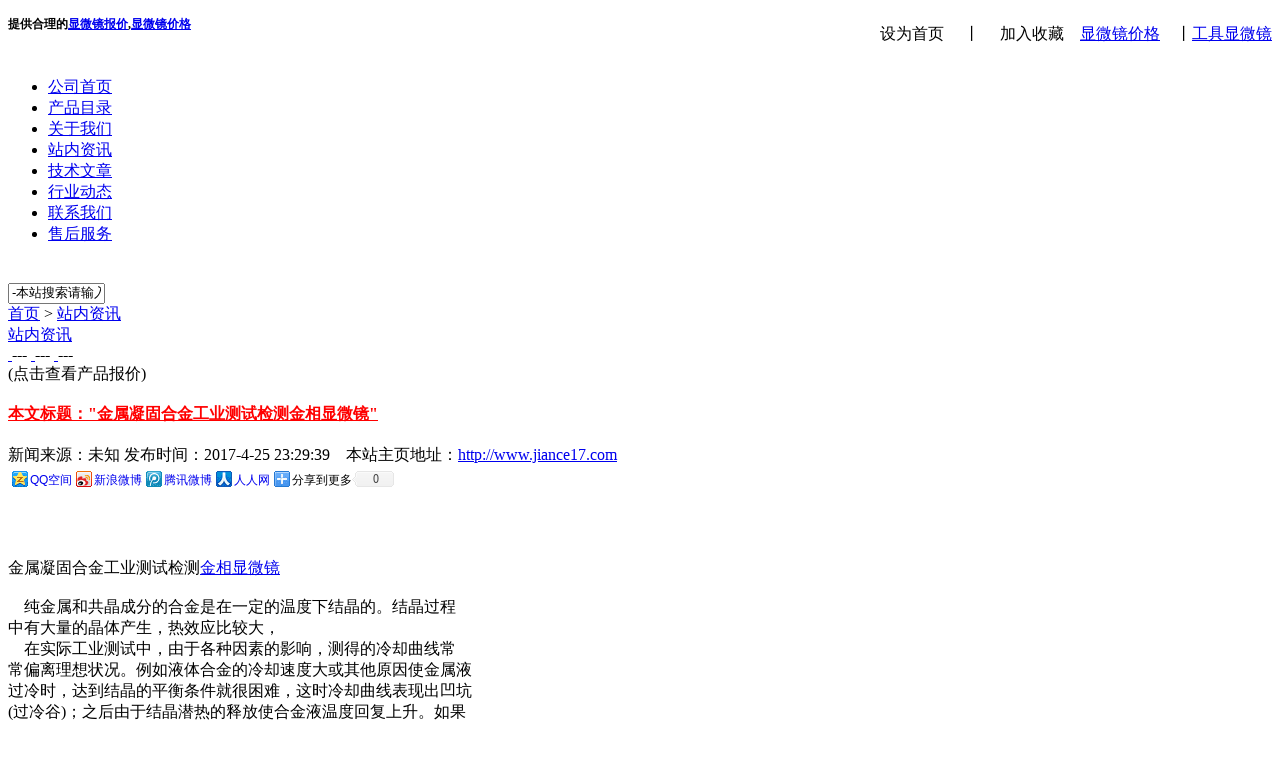

--- FILE ---
content_type: text/html
request_url: http://www.jiance17.com/zixun/7981.html
body_size: 5779
content:
<!DOCTYPE html PUBLIC "-//W3C//DTD XHTML 1.0 Transitional//EN" "http://www.w3.org/TR/xhtml1/DTD/xhtml1-transitional.dtd"><html xmlns="http://www.w3.org/1999/xhtml"><head><meta http-equiv="Content-Type" content="text/html; charset=gb2312" /><title>金属凝固合金工业测试检测金相显微镜-北京上光仪器</title><meta name="keywords" content=""/><meta name="description" content="金属凝固合金工业测试检测金相显微镜纯金属和共晶成分的合金是在一定的温度下结晶的。结晶过程中有大量的晶体产生，热效应比较大，在实际工业测试中，由于各种因素的影响，测得的冷却曲线常常偏离理想状况。例如液体…" /><link rel="canonical" href="http://www.jiance17.com/zixun/7981.html"/><link rel="stylesheet" type="text/css" href="http://www.jiance17.com/skins/gx/css/style.css" /><link rel="stylesheet" href="http://www.jiance17.com/skins/gx/css/lightbox.css" type="text/css" media="screen" /><script src="http://www.jiance17.com/skins/gx/js/s.js" language="javascript"></script></head><body><div id="wrap"><div class="top"><div id="shoucang"><p class="sclink"style="float:right;width:auto;"><a onclick="this.style.behavior='url(#default#homepage)';this.setHomePage('http://www.jiance17.com')" style="cursor:pointer;">设为首页</a>　丨 <a onclick="window.external.addFavorite('http://www.jiance17.com','上海光学仪器厂')" style="cursor:pointer;"> 　加入收藏</a>　<a href= "http://www.jiance17.com">显微镜价格</a>　丨<a href= "http://www.jiance17.com">工具显微镜</a> </p><h1 style="float:left;width:200px;font-size:12px;">提供合理的<a href="http://www.jiance17.com">显微镜报价</a>,<a href="http://www.jiance17.com">显微镜价格</a></h1><!--end of "sclink"-->  </div><!--end of "shoucang"-->  <div style="clear:both; "></div><!--clear_float--> </div>            <!--end of "top"-->          <div id="menubox"> <div id="topmenu">            <ul id="menu_ul">                                                                                   <li class="basic"><a href="http://www.jiance17.com">公司首页</a></li>   <li class="basic"><a href=" http://www.jiance17.com/product/">产品目录</a></li><li  class="basic"><a href="http://www.jiance17.com/about.html">关于我们 </a></li>      <li class="basic"><a href="http://www.jiance17.com/zixun/">站内资讯</a></li><li class="basic"><a href="http://www.jiance17.com/jxwz/">技术文章</a></li><li class="basic"><a href="http://www.jiance17.com/hangye/">行业动态</a></li><li  class="basic"><a href="http://www.jiance17.com/contact.html">联系我们</a></li><li  class="basic"><a href="http://www.jiance17.com/service.html">售后服务</a></li>            </ul>        </div> </div>  <!--end of "menubox"--> <div class="header"><div  id="marquee"></div>    <div class="searchform">          <form id="formsearch" name="formsearch" onSubmit="return checksearch(this);">            <span><input name="key"  id="s" class="editbox_search" maxlength="80" type="text"             onkeydown="if (event.keyCode==13) {}" onblur="if(this.value=='')value='-本站搜索请输入产品或型号-';" onfocus="if(this.value=='-本站搜索请输入产品或型号-')value='';" value="-本站搜索请输入产品或型号-" size="10" size="50" style="22"/></span><input name="button_search" src="/skins/gx/images/search_btn.gif" class="button_search" type="image" id="go" width="39" height="36" /></form>       </div>  <!--end of"searchform"-->       <!--end of"searchform"-->   </div><!--end of "header"-->   <!--end of "header"-->  <!--end of "header"-->    <div class="center_content">    <div class="left_content">      	<div class="crumb_nav"><a href="/">首页</a>  > <a href=/zixun/>站内资讯</a></div><div class="title"><a href="/articles/">站内资讯</a></div>        <div id="Public"> <!--通用div-->         <div id="news_text"><a href="http://www.jiance17.com/swxwj/" title="生物显微镜报价"  target="_blank">     <img src="http://www.jiance17.com/skins/gx/images/swxwjxl.jpg" alt="" title="点击查看生物显微镜报价">    </a>---<a href="http://www.jiance17.com/clxwj/"  target="_blank"><img src="http://www.jiance17.com/skins/gx/images/clxwjxl.jpg" alt="" title="点击查看金相显微镜价格,矿相显微镜报价,便携金相显微镜报价" > </a>---<a href="http://www.jiance17.com/product/gxjlyq/"  target="_blank"><img src="http://www.jiance17.com/skins/gx/images/gxjlyqxl.jpg" alt="" title="点击查看光学计量仪器系列"> </a>---<br>(点击查看产品报价)         <h2><a href="http://www.jiance17.com/zixun/7981.html" style="color:red;font-size:16px;">本文标题："金属凝固合金工业测试检测金相显微镜"</a></h2><!--新闻标题-->          <div id="laiyuan">新闻来源：未知 发布时间：2017-4-25 23:29:39　本站主页地址：<a href="http://www.jiance17.com/zixun/7981.html/" >http://www.jiance17.com</a></div><div style="clear:both;height:35px;"><!-- Baidu Button BEGIN -->    <div id="bdshare" class="bdshare_t bds_tools get-codes-bdshare">        <a class="bds_qzone">QQ空间</a>        <a class="bds_tsina">新浪微博</a>        <a class="bds_tqq">腾讯微博</a>        <a class="bds_renren">人人网</a>        <span class="bds_more">分享到更多</span>		<a class="shareCount"></a>    </div><script type="text/javascript" id="bdshare_js" data="type=tools&uid=6434417" ></script><script type="text/javascript" id="bdshell_js"></script><script type="text/javascript">	document.getElementById("bdshell_js").src = "http://share.baidu.com/static/js/shell_v2.js?cdnversion=" + new Date().getHours();</script><!-- Baidu Button END --></div><!--<div class="content_url"> <span>本文章地址：</span> <a href="http://www.jiance17.com/zixun/7981.html" alt="http://www.jiance17.com/zixun/7981.html">http://www.jiance17.com/zixun/7981.html</a> </div>-->  <p style="height:25px;"></p>        <div>金属凝固合金工业测试检测<a href="http://www.bjsgyq.com/" title="" target="_blank" class="sitelink">金相显微镜</a></div><div><br /></div><div>&nbsp; &nbsp; 纯金属和共晶成分的合金是在一定的温度下结晶的。结晶过程</div><div>中有大量的晶体产生，热效应比较大，</div><div>&nbsp; &nbsp; 在实际工业测试中，由于各种因素的影响，测得的冷却曲线常</div><div>常偏离理想状况。例如液体合金的冷却速度大或其他原因使金属液</div><div>过冷时，达到结晶的平衡条件就很困难，这时冷却曲线表现出凹坑</div><div>(过冷谷)；之后由于结晶潜热的释放使合金液温度回复上升。如果</div><div>试样大小合适、金属容量足够，曲线上还会呈现水平段，</div><div>&nbsp; &nbsp; 若放出的热量不足以使曲线回升呈现水平段，圆滑过渡、缓慢</div><div>下降的曲线。另一方面，由于热电偶的保护管具有一定的厚度，当</div><div>液态金属温度下降时，由于保护管的热惰性会使热电偶温度常常稍</div><div>高于金属试样的实际温度。这样，在合金开始结晶时热电偶不能立</div><div>即指示出金属液的真实温度，在冷却曲线上的水平段开始处就略呈</div><div>圆角。当金属完全凝固后它与周围的热交换也使试样温度很快下降</div><div>，冷却曲线上水平段结束处亦呈圆角缓慢过渡。</div><div><br /></div><p></p><p></p><p></p><p></p><p></p><p></p><!--出自<a href="http://www.xianweijing.org/">http://www.xianweijing.org</a><a href="http://www.xianweijing.org/">体视显微镜</a>百科-->  <p style="height:45px;"></p><div class="content_url"> 所有资料用于交流学习之用，如有版权问题请联系，禁止复制,转载注明地址</div><div class="content_url"> <span>文章地址：</span>  <a href="http://www.jiance17.com/zixun/7981.html">http://www.jiance17.com/zixun/7981.html</a> </div><div class="content_url"> 上海光学仪器一厂-专业显微镜制造商 提供最合理的<a href="http://www.jiance17.com/">显微镜价格</a></div><div class="content_url">合作站点：<a href="http://www.sgaaa.com/">http://www.sgaaa.com/</a>显微镜百科</div><div class="info_next">上一篇：<a href="http://www.jiance17.com/zixun/7980.html" >声速一回波评定混凝土实验-材料检测显微镜</a></div>				<div class="info_next">下一篇：<a href="http://www.jiance17.com/zixun/7982.html" >常规热分析测试样分析精密测量显微镜</a></div> </div></div><!--end of "Public"--><div class="clear"></div>             </div>  <!--leftcontent-->   <div class="right_content">                <div class="right_box">                    <ul class="list">                	<h3 class="biglist_name"><a href="/jxwz/" target="_blank">技术文章</a></h3>	<h3 class="biglist_name"><a href="/hangye/" target="_blank">行业动态</a></h3>	<h3 class="biglist_name"><a href="/zixun/" target="_blank">站内资讯</a></h3>					</ul><div class="xinwen_content"style="width:200px;margin-top:15px;">             <div class="title"><a href="#">相关信息</a></div>                      <ol class="xinwen_ol">                                       <li><a href="http://www.jiance17.com/zixun/7583.html">微量加样器吸取250微米混匀细胞悬液实验显微镜</a></li>                                              <li><a href="http://www.jiance17.com/zixun/2942.html">钢筋截面纤维结构分析金相显微镜厂商</a></li>                                              <li><a href="http://www.jiance17.com/zixun/9014.html">多孔培养板不同细胞培养实验图像显微镜厂商</a></li>                                              <li><a href="http://www.jiance17.com/zixun/3283.html">使用荧光显微技术观察和测定细胞膜的光源特点</a></li>                                                          </ol>            </div>  <!--end of "xinwen_content"--><div class="xinwen_content"style="width:200px;margin-top:15px;">             <div class="title"><a href="#">站内资讯</a></div>                      <ol class="xinwen_ol">                    <li><a href="http://www.jiance17.com/zixun/7980.html">声速一回波评定混凝土实验-材料检测显微镜</a></li>                                        <li><a href="http://www.jiance17.com/zixun/7979.html">水泥的水化程度取决于时问和温度-混凝土显微镜</a></li>                                        <li><a href="http://www.jiance17.com/zixun/7978.html">表面碳化碳酸钙是混凝土表面碳化后所形成的产物</a></li>                                        <li><a href="http://www.jiance17.com/zixun/7977.html">混凝土结构光谱分析-钢筋混凝土的电化学原理</a></li>                                                          </ol>            </div>  <!--end of "xinwen_content"--><div class="xinwen_content"style="width:200px;margin-top:15px;">             <div class="title"><a href="#">最近更新</a></div>                      <ol class="xinwen_ol">                                      <li><a href="http://www.jiance17.com/xsswxwj/79.html">学生生物显微镜 36XL</a></li>                                        <li><a href="http://www.jiance17.com/dzjxxwj/149.html">倒置金相显微镜 4XC</a></li>                                        <li><a href="http://www.jiance17.com/dzjxxwj/148.html">倒置金相显微镜 5XB-PC</a></li>                                        <li><a href="http://www.jiance17.com/jxjswxwj/78.html">教学级生物显微镜 XSP-16A</a></li>                                        <li><a href="http://www.jiance17.com/jxjxxwj/147.html">教学金相显微镜 4XD-2</a></li>                                        <li><a href="http://www.jiance17.com/jxjxxwj/146.html">教学金相显微镜 4XD-1</a></li>                                        <li><a href="http://www.jiance17.com/txswxwj/328.html">图像显微镜 XSP-8CA</a></li>                                        <li><a href="http://www.jiance17.com/jxjswxwj/77.html">教学级生物显微镜 XSP-14A</a></li>                                        <li><a href="http://www.jiance17.com/txswxwj/327.html">图像生物显微镜 XSP-44X.9</a></li>                                        <li><a href="http://www.jiance17.com/ptjxxwj/144.html">普通显金相微镜 4XB</a></li>                                                          </ol>            </div>  <!--end of "xinwen_content"--></div><!--end of right content--> <div class="clear"></div>        </div><!--content_contentend--> <div class="clear"></div>       </div><!--end of wrap--><div class="footer"><p><strong style="color:#fff;">主营产品：</strong></p><ul id="links_linkul"><li class="links_link_li"><h3> <a title="显微镜"  href="http://www.xwjol.com" >显微镜</a>|</h3> </li><li class="links_link_li"><h3> <a href="http://www.jiance17.com/ygxwj/"  title="荧光显微镜" >荧光显微镜</a>|</h3> </li><li class="links_link_li"><h3> <a href="http://www.jiance17.com/tsjpxwj/" title="体视显微镜" >体视显微镜</a>|</h3> </li><li class="links_link_li"><h3> <a href="http://www.jiance17.com"  title="显微镜价格" >显微镜价格</a>|</h3> </li><li class="links_link_li"><h3> <a href="http://www.jiance17.com/dzygxwj/" title="倒置荧光显微镜" >倒置荧光显微镜</a>|</h3> </li><li class="links_link_li"><h3> <a href="http://www.jiance17.com/pgxwj/" title="偏光显微镜" >偏光显微镜</a>|</h3> </li><li class="links_link_li"><h3> <a title=" 金相显微镜"  href="http://www.bjsgyq.com" >金相显微镜</a>|</h3> </li><li class="links_link_li"><h3> <a href="http://www.jiance17.com/clxwj/" title="测量显微镜" >测量显微镜</a>|</h3> </li><li class="links_link_li"><h3> <a href="http://www.sgyiqi.com/" title="工业显微镜" >工业显微镜</a>|</h3> </li></ul><div class="clear"></div><p class="sm"> <a href="http://www.jiance17.com" title="上海光学仪器厂西安销售部">上海光学仪器厂西安销售部 </a>-版权所有 工信部备案号：工信部备案号：<a href="https://beian.miit.gov.cn"  style="color:#fff;">陕ICP备20005160号-2</a></p><p class="sm"><a href="http://www.jiance17.com" title="http://www.jiance17.com">http://www.jiance17.com</a>@2007　上海光学仪器厂西安销售部<a href="http://www.jiance17.com/sitemap.xml">SiteMap</a> <p class="sm"> 客服QQ:1431349191(西安) 　 　E-mail:1431349191@qq.com　 电话:029-86746568 18092687870</p><p class="sm">供应各种检测仪器，营业项目为 金相显微镜 光学仪器 2D3D量测仪器 自动化设备 实验室设备 提供专业显微镜,<a href="http://www.bjsgyq.com/" target="_blank">金相显微镜</a>报价和合理价格<br> ----------- 秉持：专业要求、热诚服务、客户满意的理念 ----------- </p><p><script type="text/javascript" src="https://js.users.51.la/20960953.js"></script></p><a href="http://www.jiance17.com/zixun/7981.html" title="http://www.jiance17.com/zixun/7981.html">金属凝固合金工业测试检测金相显微镜</a>,<a href="http://www.sgaaa.com/cp.htm" title="显微镜">显微镜</a>厂商</body></html>